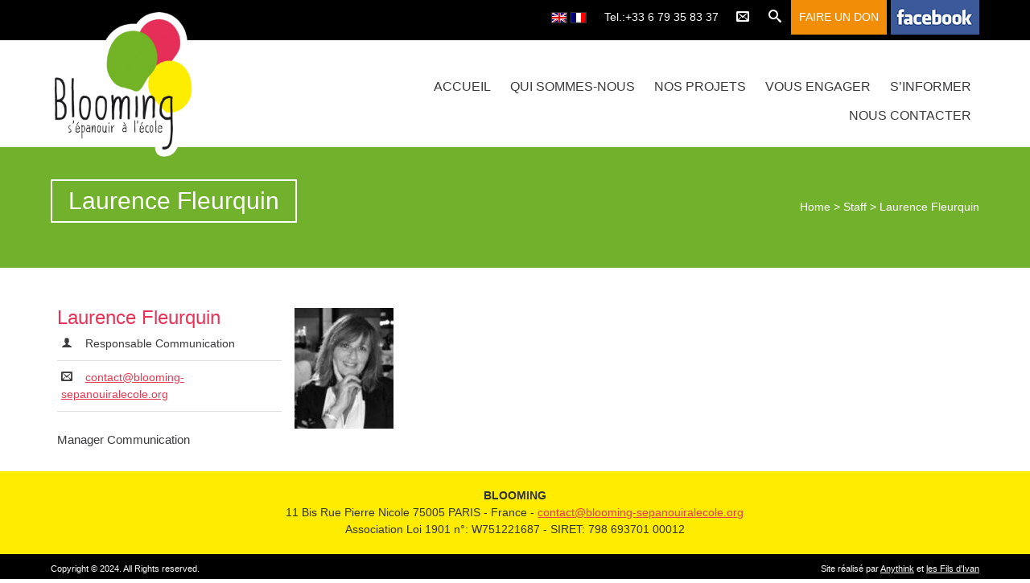

--- FILE ---
content_type: text/html; charset=UTF-8
request_url: https://blooming-sepanouiralecole.org/our-staff/laurence-fluerquin/
body_size: 8213
content:


<!DOCTYPE html>
<html lang="fr-FR">
<head>
	
	<!--  Basic Page Needs -->
	<meta charset="UTF-8" />
	<title>Laurence Fleurquin  Blooming</title>

<link rel="stylesheet" href="https://blooming-sepanouiralecole.org/wp-content/plugins/sitepress-multilingual-cms/res/css/language-selector.css?v=3.0.2-a" type="text/css" media="all" />
	<meta name="description" content="">
	<meta name="author" content="">

	<!-- Favicon -->
	
	<!-- Mobile Specific Meta -->
	<meta name="viewport" content="width=device-width, initial-scale=1, maximum-scale=1">

	<!-- CSS -->
	<link rel="stylesheet" type="text/css" media="all" href="https://blooming-sepanouiralecole.org/wp-content/themes/charitas-child/style.css" />
		<meta name='robots' content='max-image-preview:large' />
	<style>img:is([sizes="auto" i], [sizes^="auto," i]) { contain-intrinsic-size: 3000px 1500px }</style>
	<link rel="alternate" type="application/rss+xml" title="Blooming &raquo; Flux" href="https://blooming-sepanouiralecole.org/feed/" />
<link rel="alternate" type="application/rss+xml" title="Blooming &raquo; Flux des commentaires" href="https://blooming-sepanouiralecole.org/comments/feed/" />
<script type="text/javascript">
/* <![CDATA[ */
window._wpemojiSettings = {"baseUrl":"https:\/\/s.w.org\/images\/core\/emoji\/15.0.3\/72x72\/","ext":".png","svgUrl":"https:\/\/s.w.org\/images\/core\/emoji\/15.0.3\/svg\/","svgExt":".svg","source":{"concatemoji":"https:\/\/blooming-sepanouiralecole.org\/wp-includes\/js\/wp-emoji-release.min.js?ver=86ebaf4e598f751402b5d9414e0ce93e"}};
/*! This file is auto-generated */
!function(i,n){var o,s,e;function c(e){try{var t={supportTests:e,timestamp:(new Date).valueOf()};sessionStorage.setItem(o,JSON.stringify(t))}catch(e){}}function p(e,t,n){e.clearRect(0,0,e.canvas.width,e.canvas.height),e.fillText(t,0,0);var t=new Uint32Array(e.getImageData(0,0,e.canvas.width,e.canvas.height).data),r=(e.clearRect(0,0,e.canvas.width,e.canvas.height),e.fillText(n,0,0),new Uint32Array(e.getImageData(0,0,e.canvas.width,e.canvas.height).data));return t.every(function(e,t){return e===r[t]})}function u(e,t,n){switch(t){case"flag":return n(e,"\ud83c\udff3\ufe0f\u200d\u26a7\ufe0f","\ud83c\udff3\ufe0f\u200b\u26a7\ufe0f")?!1:!n(e,"\ud83c\uddfa\ud83c\uddf3","\ud83c\uddfa\u200b\ud83c\uddf3")&&!n(e,"\ud83c\udff4\udb40\udc67\udb40\udc62\udb40\udc65\udb40\udc6e\udb40\udc67\udb40\udc7f","\ud83c\udff4\u200b\udb40\udc67\u200b\udb40\udc62\u200b\udb40\udc65\u200b\udb40\udc6e\u200b\udb40\udc67\u200b\udb40\udc7f");case"emoji":return!n(e,"\ud83d\udc26\u200d\u2b1b","\ud83d\udc26\u200b\u2b1b")}return!1}function f(e,t,n){var r="undefined"!=typeof WorkerGlobalScope&&self instanceof WorkerGlobalScope?new OffscreenCanvas(300,150):i.createElement("canvas"),a=r.getContext("2d",{willReadFrequently:!0}),o=(a.textBaseline="top",a.font="600 32px Arial",{});return e.forEach(function(e){o[e]=t(a,e,n)}),o}function t(e){var t=i.createElement("script");t.src=e,t.defer=!0,i.head.appendChild(t)}"undefined"!=typeof Promise&&(o="wpEmojiSettingsSupports",s=["flag","emoji"],n.supports={everything:!0,everythingExceptFlag:!0},e=new Promise(function(e){i.addEventListener("DOMContentLoaded",e,{once:!0})}),new Promise(function(t){var n=function(){try{var e=JSON.parse(sessionStorage.getItem(o));if("object"==typeof e&&"number"==typeof e.timestamp&&(new Date).valueOf()<e.timestamp+604800&&"object"==typeof e.supportTests)return e.supportTests}catch(e){}return null}();if(!n){if("undefined"!=typeof Worker&&"undefined"!=typeof OffscreenCanvas&&"undefined"!=typeof URL&&URL.createObjectURL&&"undefined"!=typeof Blob)try{var e="postMessage("+f.toString()+"("+[JSON.stringify(s),u.toString(),p.toString()].join(",")+"));",r=new Blob([e],{type:"text/javascript"}),a=new Worker(URL.createObjectURL(r),{name:"wpTestEmojiSupports"});return void(a.onmessage=function(e){c(n=e.data),a.terminate(),t(n)})}catch(e){}c(n=f(s,u,p))}t(n)}).then(function(e){for(var t in e)n.supports[t]=e[t],n.supports.everything=n.supports.everything&&n.supports[t],"flag"!==t&&(n.supports.everythingExceptFlag=n.supports.everythingExceptFlag&&n.supports[t]);n.supports.everythingExceptFlag=n.supports.everythingExceptFlag&&!n.supports.flag,n.DOMReady=!1,n.readyCallback=function(){n.DOMReady=!0}}).then(function(){return e}).then(function(){var e;n.supports.everything||(n.readyCallback(),(e=n.source||{}).concatemoji?t(e.concatemoji):e.wpemoji&&e.twemoji&&(t(e.twemoji),t(e.wpemoji)))}))}((window,document),window._wpemojiSettings);
/* ]]> */
</script>
<style id='wp-emoji-styles-inline-css' type='text/css'>

	img.wp-smiley, img.emoji {
		display: inline !important;
		border: none !important;
		box-shadow: none !important;
		height: 1em !important;
		width: 1em !important;
		margin: 0 0.07em !important;
		vertical-align: -0.1em !important;
		background: none !important;
		padding: 0 !important;
	}
</style>
<link rel='stylesheet' id='wp-block-library-css' href='https://blooming-sepanouiralecole.org/wp-includes/css/dist/block-library/style.min.css?ver=86ebaf4e598f751402b5d9414e0ce93e' type='text/css' media='all' />
<style id='classic-theme-styles-inline-css' type='text/css'>
/*! This file is auto-generated */
.wp-block-button__link{color:#fff;background-color:#32373c;border-radius:9999px;box-shadow:none;text-decoration:none;padding:calc(.667em + 2px) calc(1.333em + 2px);font-size:1.125em}.wp-block-file__button{background:#32373c;color:#fff;text-decoration:none}
</style>
<style id='global-styles-inline-css' type='text/css'>
:root{--wp--preset--aspect-ratio--square: 1;--wp--preset--aspect-ratio--4-3: 4/3;--wp--preset--aspect-ratio--3-4: 3/4;--wp--preset--aspect-ratio--3-2: 3/2;--wp--preset--aspect-ratio--2-3: 2/3;--wp--preset--aspect-ratio--16-9: 16/9;--wp--preset--aspect-ratio--9-16: 9/16;--wp--preset--color--black: #000000;--wp--preset--color--cyan-bluish-gray: #abb8c3;--wp--preset--color--white: #ffffff;--wp--preset--color--pale-pink: #f78da7;--wp--preset--color--vivid-red: #cf2e2e;--wp--preset--color--luminous-vivid-orange: #ff6900;--wp--preset--color--luminous-vivid-amber: #fcb900;--wp--preset--color--light-green-cyan: #7bdcb5;--wp--preset--color--vivid-green-cyan: #00d084;--wp--preset--color--pale-cyan-blue: #8ed1fc;--wp--preset--color--vivid-cyan-blue: #0693e3;--wp--preset--color--vivid-purple: #9b51e0;--wp--preset--gradient--vivid-cyan-blue-to-vivid-purple: linear-gradient(135deg,rgba(6,147,227,1) 0%,rgb(155,81,224) 100%);--wp--preset--gradient--light-green-cyan-to-vivid-green-cyan: linear-gradient(135deg,rgb(122,220,180) 0%,rgb(0,208,130) 100%);--wp--preset--gradient--luminous-vivid-amber-to-luminous-vivid-orange: linear-gradient(135deg,rgba(252,185,0,1) 0%,rgba(255,105,0,1) 100%);--wp--preset--gradient--luminous-vivid-orange-to-vivid-red: linear-gradient(135deg,rgba(255,105,0,1) 0%,rgb(207,46,46) 100%);--wp--preset--gradient--very-light-gray-to-cyan-bluish-gray: linear-gradient(135deg,rgb(238,238,238) 0%,rgb(169,184,195) 100%);--wp--preset--gradient--cool-to-warm-spectrum: linear-gradient(135deg,rgb(74,234,220) 0%,rgb(151,120,209) 20%,rgb(207,42,186) 40%,rgb(238,44,130) 60%,rgb(251,105,98) 80%,rgb(254,248,76) 100%);--wp--preset--gradient--blush-light-purple: linear-gradient(135deg,rgb(255,206,236) 0%,rgb(152,150,240) 100%);--wp--preset--gradient--blush-bordeaux: linear-gradient(135deg,rgb(254,205,165) 0%,rgb(254,45,45) 50%,rgb(107,0,62) 100%);--wp--preset--gradient--luminous-dusk: linear-gradient(135deg,rgb(255,203,112) 0%,rgb(199,81,192) 50%,rgb(65,88,208) 100%);--wp--preset--gradient--pale-ocean: linear-gradient(135deg,rgb(255,245,203) 0%,rgb(182,227,212) 50%,rgb(51,167,181) 100%);--wp--preset--gradient--electric-grass: linear-gradient(135deg,rgb(202,248,128) 0%,rgb(113,206,126) 100%);--wp--preset--gradient--midnight: linear-gradient(135deg,rgb(2,3,129) 0%,rgb(40,116,252) 100%);--wp--preset--font-size--small: 13px;--wp--preset--font-size--medium: 20px;--wp--preset--font-size--large: 36px;--wp--preset--font-size--x-large: 42px;--wp--preset--spacing--20: 0.44rem;--wp--preset--spacing--30: 0.67rem;--wp--preset--spacing--40: 1rem;--wp--preset--spacing--50: 1.5rem;--wp--preset--spacing--60: 2.25rem;--wp--preset--spacing--70: 3.38rem;--wp--preset--spacing--80: 5.06rem;--wp--preset--shadow--natural: 6px 6px 9px rgba(0, 0, 0, 0.2);--wp--preset--shadow--deep: 12px 12px 50px rgba(0, 0, 0, 0.4);--wp--preset--shadow--sharp: 6px 6px 0px rgba(0, 0, 0, 0.2);--wp--preset--shadow--outlined: 6px 6px 0px -3px rgba(255, 255, 255, 1), 6px 6px rgba(0, 0, 0, 1);--wp--preset--shadow--crisp: 6px 6px 0px rgba(0, 0, 0, 1);}:where(.is-layout-flex){gap: 0.5em;}:where(.is-layout-grid){gap: 0.5em;}body .is-layout-flex{display: flex;}.is-layout-flex{flex-wrap: wrap;align-items: center;}.is-layout-flex > :is(*, div){margin: 0;}body .is-layout-grid{display: grid;}.is-layout-grid > :is(*, div){margin: 0;}:where(.wp-block-columns.is-layout-flex){gap: 2em;}:where(.wp-block-columns.is-layout-grid){gap: 2em;}:where(.wp-block-post-template.is-layout-flex){gap: 1.25em;}:where(.wp-block-post-template.is-layout-grid){gap: 1.25em;}.has-black-color{color: var(--wp--preset--color--black) !important;}.has-cyan-bluish-gray-color{color: var(--wp--preset--color--cyan-bluish-gray) !important;}.has-white-color{color: var(--wp--preset--color--white) !important;}.has-pale-pink-color{color: var(--wp--preset--color--pale-pink) !important;}.has-vivid-red-color{color: var(--wp--preset--color--vivid-red) !important;}.has-luminous-vivid-orange-color{color: var(--wp--preset--color--luminous-vivid-orange) !important;}.has-luminous-vivid-amber-color{color: var(--wp--preset--color--luminous-vivid-amber) !important;}.has-light-green-cyan-color{color: var(--wp--preset--color--light-green-cyan) !important;}.has-vivid-green-cyan-color{color: var(--wp--preset--color--vivid-green-cyan) !important;}.has-pale-cyan-blue-color{color: var(--wp--preset--color--pale-cyan-blue) !important;}.has-vivid-cyan-blue-color{color: var(--wp--preset--color--vivid-cyan-blue) !important;}.has-vivid-purple-color{color: var(--wp--preset--color--vivid-purple) !important;}.has-black-background-color{background-color: var(--wp--preset--color--black) !important;}.has-cyan-bluish-gray-background-color{background-color: var(--wp--preset--color--cyan-bluish-gray) !important;}.has-white-background-color{background-color: var(--wp--preset--color--white) !important;}.has-pale-pink-background-color{background-color: var(--wp--preset--color--pale-pink) !important;}.has-vivid-red-background-color{background-color: var(--wp--preset--color--vivid-red) !important;}.has-luminous-vivid-orange-background-color{background-color: var(--wp--preset--color--luminous-vivid-orange) !important;}.has-luminous-vivid-amber-background-color{background-color: var(--wp--preset--color--luminous-vivid-amber) !important;}.has-light-green-cyan-background-color{background-color: var(--wp--preset--color--light-green-cyan) !important;}.has-vivid-green-cyan-background-color{background-color: var(--wp--preset--color--vivid-green-cyan) !important;}.has-pale-cyan-blue-background-color{background-color: var(--wp--preset--color--pale-cyan-blue) !important;}.has-vivid-cyan-blue-background-color{background-color: var(--wp--preset--color--vivid-cyan-blue) !important;}.has-vivid-purple-background-color{background-color: var(--wp--preset--color--vivid-purple) !important;}.has-black-border-color{border-color: var(--wp--preset--color--black) !important;}.has-cyan-bluish-gray-border-color{border-color: var(--wp--preset--color--cyan-bluish-gray) !important;}.has-white-border-color{border-color: var(--wp--preset--color--white) !important;}.has-pale-pink-border-color{border-color: var(--wp--preset--color--pale-pink) !important;}.has-vivid-red-border-color{border-color: var(--wp--preset--color--vivid-red) !important;}.has-luminous-vivid-orange-border-color{border-color: var(--wp--preset--color--luminous-vivid-orange) !important;}.has-luminous-vivid-amber-border-color{border-color: var(--wp--preset--color--luminous-vivid-amber) !important;}.has-light-green-cyan-border-color{border-color: var(--wp--preset--color--light-green-cyan) !important;}.has-vivid-green-cyan-border-color{border-color: var(--wp--preset--color--vivid-green-cyan) !important;}.has-pale-cyan-blue-border-color{border-color: var(--wp--preset--color--pale-cyan-blue) !important;}.has-vivid-cyan-blue-border-color{border-color: var(--wp--preset--color--vivid-cyan-blue) !important;}.has-vivid-purple-border-color{border-color: var(--wp--preset--color--vivid-purple) !important;}.has-vivid-cyan-blue-to-vivid-purple-gradient-background{background: var(--wp--preset--gradient--vivid-cyan-blue-to-vivid-purple) !important;}.has-light-green-cyan-to-vivid-green-cyan-gradient-background{background: var(--wp--preset--gradient--light-green-cyan-to-vivid-green-cyan) !important;}.has-luminous-vivid-amber-to-luminous-vivid-orange-gradient-background{background: var(--wp--preset--gradient--luminous-vivid-amber-to-luminous-vivid-orange) !important;}.has-luminous-vivid-orange-to-vivid-red-gradient-background{background: var(--wp--preset--gradient--luminous-vivid-orange-to-vivid-red) !important;}.has-very-light-gray-to-cyan-bluish-gray-gradient-background{background: var(--wp--preset--gradient--very-light-gray-to-cyan-bluish-gray) !important;}.has-cool-to-warm-spectrum-gradient-background{background: var(--wp--preset--gradient--cool-to-warm-spectrum) !important;}.has-blush-light-purple-gradient-background{background: var(--wp--preset--gradient--blush-light-purple) !important;}.has-blush-bordeaux-gradient-background{background: var(--wp--preset--gradient--blush-bordeaux) !important;}.has-luminous-dusk-gradient-background{background: var(--wp--preset--gradient--luminous-dusk) !important;}.has-pale-ocean-gradient-background{background: var(--wp--preset--gradient--pale-ocean) !important;}.has-electric-grass-gradient-background{background: var(--wp--preset--gradient--electric-grass) !important;}.has-midnight-gradient-background{background: var(--wp--preset--gradient--midnight) !important;}.has-small-font-size{font-size: var(--wp--preset--font-size--small) !important;}.has-medium-font-size{font-size: var(--wp--preset--font-size--medium) !important;}.has-large-font-size{font-size: var(--wp--preset--font-size--large) !important;}.has-x-large-font-size{font-size: var(--wp--preset--font-size--x-large) !important;}
:where(.wp-block-post-template.is-layout-flex){gap: 1.25em;}:where(.wp-block-post-template.is-layout-grid){gap: 1.25em;}
:where(.wp-block-columns.is-layout-flex){gap: 2em;}:where(.wp-block-columns.is-layout-grid){gap: 2em;}
:root :where(.wp-block-pullquote){font-size: 1.5em;line-height: 1.6;}
</style>
<link rel='stylesheet' id='hello-asso-css' href='https://blooming-sepanouiralecole.org/wp-content/plugins/helloasso/public/css/hello-asso-public.css?ver=1.1.12' type='text/css' media='all' />
<link rel='stylesheet' id='fonts-css' href='https://blooming-sepanouiralecole.org/wp-content/themes/charitas-wpl/css/customicons/style.css?ver=86ebaf4e598f751402b5d9414e0ce93e' type='text/css' media='all' />
<link rel='stylesheet' id='flexslider-css' href='https://blooming-sepanouiralecole.org/wp-content/themes/charitas-wpl/css/flexslider.css?ver=86ebaf4e598f751402b5d9414e0ce93e' type='text/css' media='all' />
<link rel='stylesheet' id='grid-css' href='https://blooming-sepanouiralecole.org/wp-content/themes/charitas-wpl/css/grid.css?ver=86ebaf4e598f751402b5d9414e0ce93e' type='text/css' media='all' />
<link rel='stylesheet' id='meanmenu-css' href='https://blooming-sepanouiralecole.org/wp-content/themes/charitas-wpl/css/meanmenu.css?ver=86ebaf4e598f751402b5d9414e0ce93e' type='text/css' media='all' />
<link rel='stylesheet' id='keyframes-css' href='https://blooming-sepanouiralecole.org/wp-content/themes/charitas-wpl/css/keyframes.css?ver=86ebaf4e598f751402b5d9414e0ce93e' type='text/css' media='all' />
<script type="text/javascript" src="https://blooming-sepanouiralecole.org/wp-includes/js/jquery/jquery.min.js?ver=3.7.1" id="jquery-core-js"></script>
<script type="text/javascript" src="https://blooming-sepanouiralecole.org/wp-includes/js/jquery/jquery-migrate.min.js?ver=3.4.1" id="jquery-migrate-js"></script>
<script type="text/javascript" src="https://blooming-sepanouiralecole.org/wp-content/plugins/helloasso/public/js/hello-asso-public.js?ver=1.1.12" id="hello-asso-js"></script>
<link rel="https://api.w.org/" href="https://blooming-sepanouiralecole.org/wp-json/" /><link rel="EditURI" type="application/rsd+xml" title="RSD" href="https://blooming-sepanouiralecole.org/xmlrpc.php?rsd" />

<link rel='shortlink' href='https://blooming-sepanouiralecole.org/?p=979' />
<link rel="alternate" title="oEmbed (JSON)" type="application/json+oembed" href="https://blooming-sepanouiralecole.org/wp-json/oembed/1.0/embed?url=https%3A%2F%2Fblooming-sepanouiralecole.org%2Four-staff%2Flaurence-fluerquin%2F" />
<link rel="alternate" title="oEmbed (XML)" type="text/xml+oembed" href="https://blooming-sepanouiralecole.org/wp-json/oembed/1.0/embed?url=https%3A%2F%2Fblooming-sepanouiralecole.org%2Four-staff%2Flaurence-fluerquin%2F&#038;format=xml" />
<meta name="generator" content="WPML ver:3.0.2-a stt:4,1;0" />
<script type="text/javascript">
(function(url){
	if(/(?:Chrome\/26\.0\.1410\.63 Safari\/537\.31|WordfenceTestMonBot)/.test(navigator.userAgent)){ return; }
	var addEvent = function(evt, handler) {
		if (window.addEventListener) {
			document.addEventListener(evt, handler, false);
		} else if (window.attachEvent) {
			document.attachEvent('on' + evt, handler);
		}
	};
	var removeEvent = function(evt, handler) {
		if (window.removeEventListener) {
			document.removeEventListener(evt, handler, false);
		} else if (window.detachEvent) {
			document.detachEvent('on' + evt, handler);
		}
	};
	var evts = 'contextmenu dblclick drag dragend dragenter dragleave dragover dragstart drop keydown keypress keyup mousedown mousemove mouseout mouseover mouseup mousewheel scroll'.split(' ');
	var logHuman = function() {
		if (window.wfLogHumanRan) { return; }
		window.wfLogHumanRan = true;
		var wfscr = document.createElement('script');
		wfscr.type = 'text/javascript';
		wfscr.async = true;
		wfscr.src = url + '&r=' + Math.random();
		(document.getElementsByTagName('head')[0]||document.getElementsByTagName('body')[0]).appendChild(wfscr);
		for (var i = 0; i < evts.length; i++) {
			removeEvent(evts[i], logHuman);
		}
	};
	for (var i = 0; i < evts.length; i++) {
		addEvent(evts[i], logHuman);
	}
})('//blooming-sepanouiralecole.org/?wordfence_lh=1&hid=87DB2119361C85D65825909D1E296AE3');
</script>
<meta property='og:title' content='Laurence Fleurquin' />
<meta property='og:site_name' content='Blooming' />
<meta property='og:url' content='https://blooming-sepanouiralecole.org/our-staff/laurence-fluerquin/' />
<meta property='og:type' content='article' />
<meta property='og:image' content='https://blooming-sepanouiralecole.org/wp-content/uploads/2015/04/LF-Facebook_leadersmeeting_CV-e1715005199963.jpg' />
		<style>
		a, a:visited { color: #e53b51;}

		a:focus, a:active, a:hover { color: #c9253a; }

		.teaser-page-list, .short-content .buttons, .buttons-download, .event-info, .teaser-page-404, .teaser-page, .tagcloud a, .widget ul li:hover, #searchform #searchsubmit, .nav-next a:hover, .nav-previous a:hover, .progress-percent, .progress-money, .progress-percent .arrow, .progress-money .arrow, .donate_now_bt, .toggle-content-donation, .entry-header-comments .reply a:hover, .share-buttons, #flexslider-gallery-carousel, .menu-language-menu-container ul li a:hover, .menu-language-menu-container ul .current a, ul.nav-menu ul a:hover, .nav-menu ul ul a:hover, #toolbar .tb-list .search-items, #toolbar .tb-list .search a:hover, #toolbar .tb-list .search:hover { background: #72b12c;}

		h1,h2,h3,h4,h5,h6, .candidate .name, figure:hover .mask-square, .nav-menu .current_page_item > a, .nav-menu .current_page_ancestor > a, .nav-menu .current-menu-item > a, .nav-menu .current-menu-ancestor > a {color:  #e73357; line-height:1}

		.tagcloud a:hover {color: #c9253a!important;}
		
		.flexslider-news .flex-button-red a{
			border:1px solid #ffec00;
			color:#333333;
			text-transform:capitalize;
		}
		
		.flexslider-news .flex-button-red a:hover{
			background: #ffec00;
			color:#333333;
		}
		
		.widget-title .viewall a:hover{
			color:#333333;
			background:#e73357;
		}
		
		.announce-body{
			background: #72b12d;
			text-transform:uppercase;
			padding: 0px;
		}
		
		

		#footer-widget-area{
			background:#FFEC00;
			color:#333333;
			font-size:14px;
		}

		.flex-active {border-top: 3px solid #e53b51;}

		.flex-content .flex-button a:hover {background:#e53b51; }

		.latestnews-body .flex-direction-nav a {background-color: #ffec00;}

		.entry-content blockquote {border-left: 3px solid #e53b51;}
		#toolbar, .site-info, #flexslider-gallery-carousel .flex-active-slide, .mean-container .mean-bar, .social-widget-margin a, .social-widget-margin a:visited  {	background: #000000; }
		.flickr-widget-body a:hover {border: 1px solid #000000;;}
	</style>
<link rel="icon" href="https://blooming-sepanouiralecole.org/wp-content/uploads/2014/02/cropped-logo-blooming-32x32.png" sizes="32x32" />
<link rel="icon" href="https://blooming-sepanouiralecole.org/wp-content/uploads/2014/02/cropped-logo-blooming-192x192.png" sizes="192x192" />
<link rel="apple-touch-icon" href="https://blooming-sepanouiralecole.org/wp-content/uploads/2014/02/cropped-logo-blooming-180x180.png" />
<meta name="msapplication-TileImage" content="https://blooming-sepanouiralecole.org/wp-content/uploads/2014/02/cropped-logo-blooming-270x270.png" />
	<style type="text/css"></style>
</head>
<body class="post_staff-template-default single single-post_staff postid-979">
	<div id="page">

		<!-- Toolbar -->
		<div id="toolbar">
			<div class="container_16">

				<div class="grid_16">
					
						


					<ul class="tb-list">
					
						<li style="margin:13px 20px 0 0;"><div id="flags_language_selector"><a href="https://blooming-sepanouiralecole.org?lang=en"><img src="https://blooming-sepanouiralecole.org/wp-content/plugins/sitepress-multilingual-cms/res/flags/en.png" height="12" alt="en" width="18" /></a><img src="https://blooming-sepanouiralecole.org/wp-content/plugins/sitepress-multilingual-cms/res/flags/fr.png" height="12" alt="fr" width="18" /></div ></li>
						
													<li class="phone"><a href="tel:+33 6 79 35 83 37" >Tel.:+33 6 79 35 83 37</a></li>
						
												
													<li class="contact"><a href="https://blooming-sepanouiralecole.org/nous-contacter/"><i class="icon-envelope"></i></a></li>
						
												
						
																															<li class="share-item-icon-helloasso mt"><a target="_blank" title="HelloAsso" href="https://www.helloasso.com/"><i class="icon-helloasso"></i></a></li>
															
						
													<li class="search"><a href="#"><i class="icon-search"></i></a>
								<ul class="search-items radius-bottom">
									<li>
										<div class="search-form">
											<form role="search" method="get" id="searchform" action="https://blooming-sepanouiralecole.org/">
												<div>
													<input type="text" value="Rechercher..." name="s" id="s" onfocus="if(this.value==this.defaultValue)this.value='';" onblur="if(this.value=='')this.value=this.defaultValue;"/>
													<input type="submit" id="searchsubmit" value="Search" />
												</div>
											</form>
										</div>
									</li>
								</ul>
							</li>
														
						<li class="donate"><form action="https://www.paypal.com/cgi-bin/webscr" method="post" target="_top">
								<input type="hidden" name="cmd" value="_donations">
								<input type="hidden" name="business" value="contact@blooming-sepanouiralecole.org">
								<input type="hidden" name="lc" value="FR">
								<input type="hidden" name="item_name" value="Blooming">
								<input type="hidden" name="item_number" value="Don-direct-blooming">
								<input type="hidden" name="no_note" value="0">
								<input type="hidden" name="currency_code" value="EUR">
								<input type="hidden" name="bn" value="PP-DonationsBF:btn_donateCC_LG.gif:NonHostedGuest">
								<input type="submit" id="donatebutton" value="Faire un don" border="0" name="submit" alt="PayPal - la solution de paiement en ligne la plus simple et la plus sécurisée !">
								<img alt="" border="0" src="https://www.paypalobjects.com/fr_FR/i/scr/pixel.gif" width="1" height="1">
							</form>
						</li>
							
						<li class="donate">
								<form action="https://www.facebook.com/pages/Blooming-SÉpanouir-à-lEcole/1445786342322632?fref=ts" target="_top">
									<input type="submit" id="facebookbutton" value="" border="0" name="submit">
								</form>
						</li>
						

					</ul>
					<div class="clear"></div>
				</div>
			</div>
			<div class="clear"></div>
		</div>
		<!-- /#toolbar -->

		<header id="branding" class="site-header" role="banner">
			<div id="sticky_navigation">
				<div class="container_16">
					<hgroup class="fleft grid_5">
							<h1 id="site-title">
								<a href="https://blooming-sepanouiralecole.org/" title="Blooming - " rel="home">
																<img id="logoimg" src="http://blooming-sepanouiralecole.org/wp-content/uploads/2014/02/cropped-cropped-logo-blooming.png">
															</a></h1>
								<h2 id="site-description"></h2>
					</hgroup>

					<nav role="navigation" class="site-navigation main-navigation grid_11" id="site-navigation">
						<div class="menu-menu-principal-container"><ul id="menu-menu-principal" class="nav-menu"><li id="menu-item-601" class="menu-item menu-item-type-post_type menu-item-object-page menu-item-home menu-item-601"><a href="https://blooming-sepanouiralecole.org/">Accueil</a></li>
<li id="menu-item-602" class="menu-item menu-item-type-post_type menu-item-object-page menu-item-602"><a href="https://blooming-sepanouiralecole.org/qui-sommes-nous-2/">Qui Sommes-Nous</a></li>
<li id="menu-item-747" class="menu-item menu-item-type-custom menu-item-object-custom menu-item-has-children menu-item-747"><a href="#">Nos Projets</a>
<ul class="sub-menu">
	<li id="menu-item-1005" class="menu-item menu-item-type-post_type menu-item-object-post_causes menu-item-1005"><a href="https://blooming-sepanouiralecole.org/cause/scolarite-et-soutien-scolaire-2/">Scolarité et Soutien Scolaire</a></li>
	<li id="menu-item-1007" class="menu-item menu-item-type-post_type menu-item-object-post_causes menu-item-1007"><a href="https://blooming-sepanouiralecole.org/cause/developpement-culturel-et-artistique-des-enfants/">Développement Culturel et Artistique des enfants</a></li>
	<li id="menu-item-1006" class="menu-item menu-item-type-post_type menu-item-object-post_causes menu-item-1006"><a href="https://blooming-sepanouiralecole.org/cause/gestion-dune-ecole-publique-en-inde/">Gestion d’une école  publique en Inde</a></li>
</ul>
</li>
<li id="menu-item-611" class="menu-item menu-item-type-post_type menu-item-object-page menu-item-has-children menu-item-611"><a href="https://blooming-sepanouiralecole.org/vous-engager/">Vous engager</a>
<ul class="sub-menu">
	<li id="menu-item-702" class="menu-item menu-item-type-post_type menu-item-object-page menu-item-702"><a href="https://blooming-sepanouiralecole.org/devenez-benevole/">Devenez bénévole</a></li>
</ul>
</li>
<li id="menu-item-614" class="menu-item menu-item-type-post_type menu-item-object-page menu-item-614"><a href="https://blooming-sepanouiralecole.org/sinformer/">S&rsquo;informer</a></li>
<li id="menu-item-617" class="menu-item menu-item-type-post_type menu-item-object-page menu-item-617"><a href="https://blooming-sepanouiralecole.org/nous-contacter/">Nous Contacter</a></li>
</ul></div>					</nav>
					
					<!-- Mobile navigation -->
					
					<div class="grid_16 mob-nav"></div>

					<!-- .site-navigation .main-navigation -->
					<div class="clear"></div>
				</div>
			</div>
		</header>
		<!-- #masthead .site-header -->
	
			<div class="item teaser-page-list">
		
		<div class="container_16">
			<aside class="grid_10">
				<h1 class="page-title">Laurence Fleurquin</h1>
			</aside>
							<div class="grid_6">
					<div id="rootline">
						<a href="https://blooming-sepanouiralecole.org/">Home</a> > <a href="https://blooming-sepanouiralecole.org//our-staff/">Staff</a> > <span class="current">Laurence Fleurquin</span>	
					</div>
				</div>
						<div class="clear"></div>
		</div>
	</div>


<div id="main" class="site-main container_16">
	<div class="inner">
		<div id="primary" class="grid_11 suffix_1">
			
			
			
				<article class="single">
					

					<div class="candidate-about fright grid_6">
						<ul class="candidate-detailes">
								<div class="name"><h2>Laurence Fleurquin</h2></div>
																	<li><i class="icon-user"></i> Responsable Communication</li>
								
								
								
																	<li><i class="icon-envelope"></i> <a href="mailto:contact@blooming-sepanouiralecole.org">contact@blooming-sepanouiralecole.org</a></li>
								
																

							</ul>

						<p>Manager Communication</p>
					</div>
					
					<div class="radius grid_10" align="left">
						 
									<img width="123" height="150" src="https://blooming-sepanouiralecole.org/wp-content/uploads/2015/04/LF-Facebook_leadersmeeting_CV-e1715005199963.jpg" class="attachment-candidate-thumb size-candidate-thumb wp-post-image" alt="" decoding="async" />												</div>
					<div class="clear"></div>
					<div class="clear"></div><div class="clear"></div>
				</article>

			
		</div><!-- #content -->

					<div class="clear"></div>
	</div><!-- #primary -->
</div>	


	<div id="footer-widget-area">

	<!-- Footer -->
		<footer id="colophon" class="site-footer" role="contentinfo">

			<div id="tertiary" class="sidebar-container" role="complementary">
									<div class="container_16">

						<strong>BLOOMING</strong><br>
11 Bis Rue Pierre Nicole 75005 PARIS - France - <a href="mailto:contact@blooming-sepanouiralecole.org">contact@blooming-sepanouiralecole.org</a></br>Association Loi 1901 n°: W751221687 - 
SIRET: 798 693701 00012




						<div class="clear"></div>
					</div>
				
			</div>

			<!-- Site Info -->
			<div class="site-info">
				<div class="container_16">

					<!-- CopyRight -->
					<div class="grid_8">
						<p class="copy">
							Copyright © 2024. All Rights reserved.						</p>
					</div>

					<!-- Design By -->
					<div class="grid_8">
						<p class="designby">Site réalisé par <a href="http://www.anythink.fr" target="_blank">Anythink</a> et <a href="http://www.lesfilsdivan.com" target="_blank">les Fils d'Ivan</a></p>
					</div>

					<div class="clear"></div>
				</div>
			</div><!-- .site-info -->
		</footer><!-- #colophon .site-footer -->

	</div>
	<!-- /#page -->

	
	<script type="text/javascript" src="https://blooming-sepanouiralecole.org/wp-includes/js/comment-reply.min.js?ver=86ebaf4e598f751402b5d9414e0ce93e" id="comment-reply-js" async="async" data-wp-strategy="async"></script>
<script type="text/javascript" src="https://blooming-sepanouiralecole.org/wp-content/themes/charitas-wpl/js/base.js?ver=86ebaf4e598f751402b5d9414e0ce93e" id="base-js"></script>
<script type="text/javascript" src="https://blooming-sepanouiralecole.org/wp-content/themes/charitas-wpl/js/jquery.flexslider-min.js?ver=86ebaf4e598f751402b5d9414e0ce93e" id="flexslider-js"></script>
<script type="text/javascript" src="https://blooming-sepanouiralecole.org/wp-content/themes/charitas-wpl/js/jquery.equalHeights.js?ver=86ebaf4e598f751402b5d9414e0ce93e" id="equalheights-js"></script>
<script type="text/javascript" src="https://blooming-sepanouiralecole.org/wp-content/themes/charitas-wpl/js/jquery.meanmenu.js?ver=86ebaf4e598f751402b5d9414e0ce93e" id="meanmenu-js"></script>
<script type="text/javascript" src="https://blooming-sepanouiralecole.org/wp-content/themes/charitas-wpl/js/jquery.inview.js?ver=86ebaf4e598f751402b5d9414e0ce93e" id="inview-js"></script>
<script type="text/javascript" src="https://blooming-sepanouiralecole.org/wp-content/themes/charitas-wpl/js/jquery.scrollParallax.min.js?ver=86ebaf4e598f751402b5d9414e0ce93e" id="scrollParallax-js"></script>
<script type="text/javascript" id="sitepress-js-extra">
/* <![CDATA[ */
var icl_vars = {"current_language":"fr","icl_home":"https:\/\/blooming-sepanouiralecole.org"};
/* ]]> */
</script>
<script type="text/javascript" src="https://blooming-sepanouiralecole.org/wp-content/plugins/sitepress-multilingual-cms/res/js/sitepress.js?ver=86ebaf4e598f751402b5d9414e0ce93e" id="sitepress-js"></script>
</body>
</html>


--- FILE ---
content_type: text/css; charset=utf-8
request_url: https://blooming-sepanouiralecole.org/wp-content/themes/charitas-wpl/css/flexslider.css?ver=86ebaf4e598f751402b5d9414e0ce93e
body_size: 1826
content:
/*
 * jQuery FlexSlider v2.0
 * http://www.woothemes.com/flexslider/
 *
 * Copyright 2012 WooThemes
 * Free to use under the GPLv2 license.
 * http://www.gnu.org/licenses/gpl-2.0.html
 *
 * Contributing author: Tyler Smith (@mbmufffin)
 */

 
/* Browser Resets */
.flex-container a:active,
.flexslider a:active,
.flex-container a:focus,
.flexslider a:focus  {outline: none;}
.slides,
.flex-control-nav,
.flex-direction-nav {margin: 0 auto; padding: 0; list-style: none; } 

/* FlexSlider Necessary Styles
*********************************/ 
.flexslider {margin: 0; padding: 0;}
.flexslider .slides > li {display: none; -webkit-backface-visibility: hidden; position: relative;} /* Hide the slides before the JS is loaded. Avoids image jumping */
.flexslider .slides img {width: 100%; display: block;}
.flex-pauseplay span {text-transform: capitalize;}

/* Clearfix for the .slides element */
.slides:after {content: "."; display: block; clear: both; visibility: hidden; line-height: 0; height: 0;} 
html[xmlns] .slides {display: block;} 
* html .slides {height: 1%;}

/* No JavaScript Fallback */
/* If you are not using another script, such as Modernizr, make sure you
 * include js that eliminates this class on page load */
.no-js .slides > li:first-child {display: block;}


/* FlexSlider Default Theme
*********************************/
.flexslider {margin: 0 0 45px; background: #fff;  position: relative; zoom: 1;}
.flex-viewport {max-height: 2000px; -webkit-transition: all 1s ease; -moz-transition: all 1s ease; transition: all 1s ease;}
.loading .flex-viewport {max-height: 300px; }
.loading {background: transparent url("../images/ajax-loader.gif") no-repeat 50% 50%; min-height: 300px;}
.flexslider .slides {zoom: 1;}

.carousel li {margin-right: 5px}


/* Direction Nav */

.flexslider .flex-direction-nav {*height: 0; text-align: center; width: 100%; display: block; position: absolute; bottom: 230px;}
.flex-direction-nav a {width: 50px; height: 50px; margin: -20px 0 0; display: block; background: url('../images/bg_direction_nav.png') no-repeat 0 0; position: absolute; top: 50%; z-index: 10; cursor: pointer; text-indent: -9999px; opacity: 0; -webkit-transition: all .3s ease;}
.flex-direction-nav li {
	position: relative;
	max-width: 1172px;
	margin: 0 auto;
}
.flex-direction-nav .flex-next {background-position: 100% 0; right: 5px; }
.flex-direction-nav .flex-prev {left: 5px;}
.flexslider:hover .flex-next {opacity: 0.8; right: 5px;}
.flexslider:hover .flex-prev {opacity: 0.8; left: 5px;}
.flexslider:hover .flex-next:hover, .flexslider:hover .flex-prev:hover {opacity: 1;}
.flex-direction-nav .flex-disabled {opacity: .3!important; filter:alpha(opacity=30); cursor: default;}

/* Control Nav */
.flex-control-nav {width: 100%; position: absolute; bottom: -40px; text-align: center;}
.flex-control-nav li {border-top: 3px; margin: 0 6px; display: inline-block; zoom: 1; *display: inline;}
.flex-control-paging li a {width: 11px; height: 11px; display: block; background: #666; background: rgba(0,0,0,0.5); cursor: pointer; text-indent: -9999px; -webkit-border-radius: 20px; -moz-border-radius: 20px; -o-border-radius: 20px; border-radius: 20px; box-shadow: inset 0 0 3px rgba(0,0,0,0.3);}
.flex-control-paging li a:hover { background: #333; background: rgba(0,0,0,0.7); }
.flex-control-paging li a.flex-active { background: #000; background: rgba(0,0,0,0.9); cursor: default; }

.flex-control-thumbs {padding: 3px auto; position: absolute; bottom: 20px; overflow: hidden; max-height: 156px; background: rgba(0,0,0,0.7);}
.flex-control-thumbs li {max-width: 272px; margin: 0 12px; }
.flex-control-thumbs img {width: 100%; display: block; opacity: .6; cursor: pointer;}
.flex-control-thumbs img:hover {opacity: 1;}
.flex-control-thumbs .flex-active {opacity: 1; cursor: default;}

.flex-caption {	position: absolute; top: 100px; left: 0; width: 100%;}
.flex-content { margin: 0 auto; }

.flex-content h1{ font-size: 36px; color: #fff; font-family: 'Archivo Narrow', sans-serif; font-weight: bold; line-height: normal; margin-bottom: 12px; width: 50%;
 /* normal is the default */
 }

.flex-content h2{ font-size: 24px; color: #fff; margin-bottom: 12px; width: 50%;}
.flex-content .flex-button a{color: #fff; text-transform: uppercase; border: 1px solid #fff; text-decoration: none; padding: 5px 10px; margin: 12px 0; display: inline-block;}
.flex-content .flex-button a:hover{ color: #fff;}
.flex-content .flex-button i {margin-left: 5px; font-size: 17px;}

/* ==|== Animation = = = = = = = = = = = = = = = = = = = = = */
.flex-active-slide h1{
	-webkit-animation-name: fadeInDown;
	-moz-animation-name: fadeInDown;
	-o-animation-name: fadeInDown;
	animation-name: fadeInDown;

	animation-delay: 0s; /* W3C and Opera */
	-moz-animation-delay: 0s; /* Firefox */
	-webkit-animation-delay: 0s; /* Safari and Chrome */


	-webkit-animation-fill-mode:both;
	-moz-animation-fill-mode:both;
	-ms-animation-fill-mode:both;
	-o-animation-fill-mode:both;
	animation-fill-mode:both;

	-webkit-animation-duration:1s;
	-moz-animation-duration:1s;
	-ms-animation-duration:1s;
	-o-animation-duration:1s;
	animation-duration:1s;
}
.flex-active-slide h2{
	-webkit-animation-name: fadeInDown;
	-moz-animation-name: fadeInDown;
	-o-animation-name: fadeInDown;
	animation-name: fadeInDown;

	animation-delay: 1s; /* W3C and Opera */
	-moz-animation-delay: 1s; /* Firefox */
	-webkit-animation-delay: 1s; /* Safari and Chrome */


	-webkit-animation-fill-mode:both;
	-moz-animation-fill-mode:both;
	-ms-animation-fill-mode:both;
	-o-animation-fill-mode:both;
	animation-fill-mode:both;

	-webkit-animation-duration:1s;
	-moz-animation-duration:1s;
	-ms-animation-duration:1s;
	-o-animation-duration:1s;
	animation-duration:1s;
}
.flex-active-slide .flex-button{
	-webkit-animation-name: fadeInDown;
	-moz-animation-name: fadeInDown;
	-o-animation-name: fadeInDown;
	animation-name: fadeInDown;

	animation-delay: 2s; /* W3C and Opera */
	-moz-animation-delay: 2s; /* Firefox */
	-webkit-animation-delay: 2s; /* Safari and Chrome */


	-webkit-animation-fill-mode:both;
	-moz-animation-fill-mode:both;
	-ms-animation-fill-mode:both;
	-o-animation-fill-mode:both;
	animation-fill-mode:both;

	-webkit-animation-duration:1s;
	-moz-animation-duration:1s;
	-ms-animation-duration:1s;
	-o-animation-duration:1s;
	animation-duration:1s;
}


@media screen and (max-width: 1200px) {
	.flex-direction-nav {display: none;}
	.flexslider .flex-direction-nav {bottom: 80px; }
	.flex-control-thumbs{display: none;}
	.flex-content h1 {width: 100%; font-size: 24px;}
	.flex-content h2 {width: 100%; font-size: 18px;}
	.flex-caption { top: 100px;}
}
@media (max-width: 768px) {
	.flex-caption { top: 60px;}
}
@media (max-width: 640px) {
	.flexslider .flex-direction-nav {display: none;}
	.flex-caption { top: 40px;}
}

@media (max-width: 480px) {
	.flex-caption { top: 20px;}
	.loading {min-height: 100px;}
}
@media (max-width: 320px) {
	.flex-content h2 {display: none;}
}


--- FILE ---
content_type: text/css; charset=utf-8
request_url: https://blooming-sepanouiralecole.org/wp-content/themes/charitas-wpl/css/grid.css?ver=86ebaf4e598f751402b5d9414e0ce93e
body_size: 1255
content:
/*
* 1200 Grid System V1.0
* Copyright 2013, Victor Tihai
* www.victor.tihai.ca
* Free to use under the MIT license.
* http://www.opensource.org/licenses/mit-license.php
* Based on 960 Grid System - http://960.gs/
*/


/*	----------------------------------------------------------
	Containers
= = = = = = = = = = = = = = = = = = = = = = = = = = = = = = */

.container_16 {
	width: 92%;
	margin-left: auto;
	margin-right: auto;
	max-width: 1184px;
}
.quote{
			font-size:48px;
			color:#FFF;
			font-family:'Archivo Narrow',sans-serif;
			padding:25px;
		}

/*	----------------------------------------------------------
	Grid - Global
= = = = = = = = = = = = = = = = = = = = = = = = = = = = = = */

.grid_1,
.grid_2,
.grid_3,
.grid_4,
.grid_5,
.grid_6,
.grid_7,
.grid_8,
.grid_9,
.grid_10,
.grid_11,
.grid_12,
.grid_13,
.grid_14,
.grid_15,
.grid_16 {
	display:inline;
	float: left;
	position: relative;
	margin-left: 1%;
	margin-right: 1%;
}


/*	----------------------------------------------------------
	Grid - Children (Alpha ~ First, Omega ~ Last)
= = = = = = = = = = = = = = = = = = = = = = = = = = = = = = */

.alpha {
	margin-left: 0;
}

.omega {
	margin-right: 0;
}


/*	----------------------------------------------------------
	Grid - 16 Columns
= = = = = = = = = = = = = = = = = = = = = = = = = = = = = = */

.container_16 .grid_1 {
	width:4.25%;
}

.container_16 .grid_2 {
	width:13.5%;
}

.container_16 .grid_3 {
	width:16.75%;
}


.container_16 .grid_4 {
	width:23.0%;
}

.container_16 .grid_5 {
	width:29.25%;
}

.container_16 .grid_6 {
	width:35.5%;
}

.container_16 .grid_7 {
	width:41.75%;
}

.container_16 .grid_8 {
	width:48.0%;
}

.container_16 .grid_9 {
	width:54.25%;
}

.container_16 .grid_10 {
	width:60.5%;
}

.container_16 .grid_11 {
	width:66.75%;
}

.container_16 .grid_12 {
	width:73.0%;
}

.container_16 .grid_13 {
	width:79.25%;
}

.container_16 .grid_14 {
	width:85.5%;
}

.container_16 .grid_15 {
	width:91.75%;
}

.container_16 .grid_16 {
	width:98.0%;
}


/*	----------------------------------------------------------
	Prefix Extra Space - 16 Columns
= = = = = = = = = = = = = = = = = = = = = = = = = = = = = = */

.container_16 .prefix_1 {
	padding-left:6.25%;
}

.container_16 .prefix_2 {
	padding-left:12.5%;
}

.container_16 .prefix_3 {
	padding-left:18.75%;
}

.container_16 .prefix_4 {
	padding-left:25.0%;
}

.container_16 .prefix_5 {
	padding-left:31.25%;
}

.container_16 .prefix_6 {
	padding-left:37.5%;
}

.container_16 .prefix_7 {
	padding-left:43.75%;
}

.container_16 .prefix_8 {
	padding-left:50.0%;
}

.container_16 .prefix_9 {
	padding-left:56.25%;
}

.container_16 .prefix_10 {
	padding-left:62.5%;
}

.container_16 .prefix_11 {
	padding-left:68.75%;
}

.container_16 .prefix_12 {
	padding-left:75.0%;
}

.container_16 .prefix_13 {
	padding-left:81.25%;
}

.container_16 .prefix_14 {
	padding-left:87.5%;
}

.container_16 .prefix_15 {
	padding-left:93.75%;
}


/*	----------------------------------------------------------
	Suffix Extra Space - 16 Columns
= = = = = = = = = = = = = = = = = = = = = = = = = = = = = = */

.container_16 .suffix_1 {
	padding-right:6.25%;
}

.container_16 .suffix_2 {
	padding-right:12.5%;
}

.container_16 .suffix_3 {
	padding-right:18.75%;
}

.container_16 .suffix_4 {
	padding-right:25.0%;
}

.container_16 .suffix_5 {
	padding-right:31.25%;
}

.container_16 .suffix_6 {
	padding-right:37.5%;
}

.container_16 .suffix_7 {
	padding-right:43.75%;
}

.container_16 .suffix_8 {
	padding-right:50.0%;
}

.container_16 .suffix_9 {
	padding-right:56.25%;
}

.container_16 .suffix_10 {
	padding-right:62.5%;
}

.container_16 .suffix_11 {
	padding-right:68.75%;
}

.container_16 .suffix_12 {
	padding-right:75.0%;
}

.container_16 .suffix_13 {
	padding-right:81.25%;
}

.container_16 .suffix_14 {
	padding-right:87.5%;
}

.container_16 .suffix_15 {
	padding-right:93.75%;
}


/*	----------------------------------------------------------
	Push Space - 16 Columns
= = = = = = = = = = = = = = = = = = = = = = = = = = = = = = */

.container_16 .push_1 {
	left:6.25%;
}

.container_16 .push_2 {
	left:12.5%;
}

.container_16 .push_3 {
	left:18.75%;
}

.container_16 .push_4 {
	left:25.0%;
}

.container_16 .push_5 {
	left:31.25%;
}

.container_16 .push_6 {
	left:37.5%;
}

.container_16 .push_7 {
	left:43.75%;
}

.container_16 .push_8 {
	left:50.0%;
}

.container_16 .push_9 {
	left:56.25%;
}

.container_16 .push_10 {
	left:62.5%;
}

.container_16 .push_11 {
	left:68.75%;
}

.container_16 .push_12 {
	left:75.0%;
}

.container_16 .push_13 {
	left:81.25%;
}

.container_16 .push_14 {
	left:87.5%;
}

.container_16 .push_15 {
	left:93.75%;
}


/*	----------------------------------------------------------
	Pull Space - 16 Columns
= = = = = = = = = = = = = = = = = = = = = = = = = = = = = = */

.container_16 .pull_1 {
	left:-6.25%;
}

.container_16 .pull_2 {
	left:-12.5%;
}

.container_16 .pull_3 {
	left:-18.75%;
}

.container_16 .pull_4 {
	left:-25.0%;
}

.container_16 .pull_5 {
	left:-31.25%;
}

.container_16 .pull_6 {
	left:-37.5%;
}

.container_16 .pull_7 {
	left:-43.75%;
}

.container_16 .pull_8 {
	left:-50.0%;
}

.container_16 .pull_9 {
	left:-56.25%;
}

.container_16 .pull_10 {
	left:-62.5%;
}

.container_16 .pull_11 {
	left:-68.75%;
}

.container_16 .pull_12 {
	left:-75.0%;
}

.container_16 .pull_13 {
	left:-81.25%;
}

.container_16 .pull_14 {
	left:-87.5%;
}

.container_16 .pull_15 {
	left:-93.75%;
}


/*	----------------------------------------------------------
	Clear Floated Elements
= = = = = = = = = = = = = = = = = = = = = = = = = = = = = = */

.clear {
	clear: both;
	display: block;
	overflow: hidden;
	visibility: hidden;
	width: 0;
	height: 0;
}

.clearfix:after {
	clear: both;
	content: ' ';
	display: block;
	font-size: 0;
	line-height: 0;
	visibility: hidden;
	width: 0;
	height: 0;
}

.clearfix {
	display: inline-block;
}

* html .clearfix {
	height: 1%;
}

.clearfix {
	display: block;
}

@media (max-width: 1200px) {
	
}

@media (max-width: 768px) {
	#logoimg{
		max-height:80px;
	}
	#site-title{
		top:-10px
	}
	.quote {
		font-size: 25px;
	}
}

@media (max-width: 640px) {
	.container_16 .grid_1, .container_16 .grid_3, .container_16 .grid_4, .container_16 .grid_5, .container_16 .grid_6, .container_16 .grid_7, .container_16 .grid_8, .container_16 .grid_9, .container_16 .grid_10, .container_16 .grid_11, .container_16 .grid_12, .container_16 .grid_13, .container_16 .grid_14, .container_16 .grid_15,  .container_16 .grid_16 { width: 98%; margin-top:10px}

 .container_16 .grid_2{
 	width:160px;
	margin-top:10px
 }
 
 
 

}

@media (max-width: 480px) {
	.container_16 .grid_1, .container_16 .grid_3, .container_16 .grid_4, .container_16 .grid_5, .container_16 .grid_6, .container_16 .grid_7, .container_16 .grid_8, .container_16 .grid_9, .container_16 .grid_10, .container_16 .grid_11, .container_16 .grid_12, .container_16 .grid_13, .container_16 .grid_14, .container_16 .grid_15,  .container_16 .grid_16 { width: 98%;}

 .container_16 .grid_2{
 	width:160px;
 }
}

@media (max-width: 320px) {
	.container_16 .grid_1, .container_16 .grid_3, .container_16 .grid_4, .container_16 .grid_5, .container_16 .grid_6, .container_16 .grid_7, .container_16 .grid_8, .container_16 .grid_9, .container_16 .grid_10, .container_16 .grid_11, .container_16 .grid_12, .container_16 .grid_13, .container_16 .grid_14, .container_16 .grid_15,  .container_16 .grid_16 { width: 98%;}
	 .container_16 .grid_2{
 	width:160px;
 }
}

